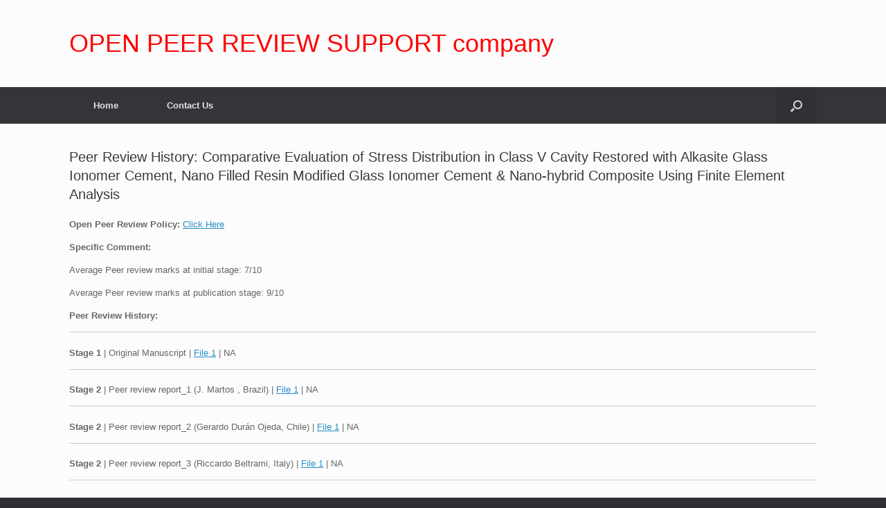

--- FILE ---
content_type: text/html; charset=UTF-8
request_url: https://sdiarticle4.com/review-history/41923
body_size: 31916
content:
<!DOCTYPE html>
<html lang="en-US">
<head>
	<meta charset="UTF-8" />
	<meta http-equiv="X-UA-Compatible" content="IE=10" />
	<link rel="profile" href="https://gmpg.org/xfn/11" />
	<link rel="pingback" href="https://sdiarticle4.com/xmlrpc.php" />
	<title>Peer Review History: Comparative Evaluation of Stress Distribution in Class V Cavity Restored with Alkasite Glass Ionomer Cement, Nano Filled Resin Modified Glass Ionomer Cement &#038; Nano-hybrid Composite Using Finite Element Analysis &#8211; OPEN PEER REVIEW SUPPORT company</title>
<meta name='robots' content='max-image-preview:large' />
	<style>img:is([sizes="auto" i], [sizes^="auto," i]) { contain-intrinsic-size: 3000px 1500px }</style>
	<link rel="alternate" type="application/rss+xml" title="OPEN PEER REVIEW SUPPORT company &raquo; Feed" href="https://sdiarticle4.com/feed/" />
<link rel="alternate" type="application/rss+xml" title="OPEN PEER REVIEW SUPPORT company &raquo; Comments Feed" href="https://sdiarticle4.com/comments/feed/" />
<link rel="alternate" type="application/rss+xml" title="OPEN PEER REVIEW SUPPORT company &raquo; Peer Review History: Comparative Evaluation of Stress Distribution in Class V Cavity Restored with Alkasite Glass Ionomer Cement, Nano Filled Resin Modified Glass Ionomer Cement &#038; Nano-hybrid Composite Using Finite Element Analysis Comments Feed" href="https://sdiarticle4.com/review-history/41923/feed/" />
<script type="text/javascript">
/* <![CDATA[ */
window._wpemojiSettings = {"baseUrl":"https:\/\/s.w.org\/images\/core\/emoji\/16.0.1\/72x72\/","ext":".png","svgUrl":"https:\/\/s.w.org\/images\/core\/emoji\/16.0.1\/svg\/","svgExt":".svg","source":{"concatemoji":"https:\/\/sdiarticle4.com\/wp-includes\/js\/wp-emoji-release.min.js?ver=f50672604b394c4d01405a1d1d8cc9d8"}};
/*! This file is auto-generated */
!function(s,n){var o,i,e;function c(e){try{var t={supportTests:e,timestamp:(new Date).valueOf()};sessionStorage.setItem(o,JSON.stringify(t))}catch(e){}}function p(e,t,n){e.clearRect(0,0,e.canvas.width,e.canvas.height),e.fillText(t,0,0);var t=new Uint32Array(e.getImageData(0,0,e.canvas.width,e.canvas.height).data),a=(e.clearRect(0,0,e.canvas.width,e.canvas.height),e.fillText(n,0,0),new Uint32Array(e.getImageData(0,0,e.canvas.width,e.canvas.height).data));return t.every(function(e,t){return e===a[t]})}function u(e,t){e.clearRect(0,0,e.canvas.width,e.canvas.height),e.fillText(t,0,0);for(var n=e.getImageData(16,16,1,1),a=0;a<n.data.length;a++)if(0!==n.data[a])return!1;return!0}function f(e,t,n,a){switch(t){case"flag":return n(e,"\ud83c\udff3\ufe0f\u200d\u26a7\ufe0f","\ud83c\udff3\ufe0f\u200b\u26a7\ufe0f")?!1:!n(e,"\ud83c\udde8\ud83c\uddf6","\ud83c\udde8\u200b\ud83c\uddf6")&&!n(e,"\ud83c\udff4\udb40\udc67\udb40\udc62\udb40\udc65\udb40\udc6e\udb40\udc67\udb40\udc7f","\ud83c\udff4\u200b\udb40\udc67\u200b\udb40\udc62\u200b\udb40\udc65\u200b\udb40\udc6e\u200b\udb40\udc67\u200b\udb40\udc7f");case"emoji":return!a(e,"\ud83e\udedf")}return!1}function g(e,t,n,a){var r="undefined"!=typeof WorkerGlobalScope&&self instanceof WorkerGlobalScope?new OffscreenCanvas(300,150):s.createElement("canvas"),o=r.getContext("2d",{willReadFrequently:!0}),i=(o.textBaseline="top",o.font="600 32px Arial",{});return e.forEach(function(e){i[e]=t(o,e,n,a)}),i}function t(e){var t=s.createElement("script");t.src=e,t.defer=!0,s.head.appendChild(t)}"undefined"!=typeof Promise&&(o="wpEmojiSettingsSupports",i=["flag","emoji"],n.supports={everything:!0,everythingExceptFlag:!0},e=new Promise(function(e){s.addEventListener("DOMContentLoaded",e,{once:!0})}),new Promise(function(t){var n=function(){try{var e=JSON.parse(sessionStorage.getItem(o));if("object"==typeof e&&"number"==typeof e.timestamp&&(new Date).valueOf()<e.timestamp+604800&&"object"==typeof e.supportTests)return e.supportTests}catch(e){}return null}();if(!n){if("undefined"!=typeof Worker&&"undefined"!=typeof OffscreenCanvas&&"undefined"!=typeof URL&&URL.createObjectURL&&"undefined"!=typeof Blob)try{var e="postMessage("+g.toString()+"("+[JSON.stringify(i),f.toString(),p.toString(),u.toString()].join(",")+"));",a=new Blob([e],{type:"text/javascript"}),r=new Worker(URL.createObjectURL(a),{name:"wpTestEmojiSupports"});return void(r.onmessage=function(e){c(n=e.data),r.terminate(),t(n)})}catch(e){}c(n=g(i,f,p,u))}t(n)}).then(function(e){for(var t in e)n.supports[t]=e[t],n.supports.everything=n.supports.everything&&n.supports[t],"flag"!==t&&(n.supports.everythingExceptFlag=n.supports.everythingExceptFlag&&n.supports[t]);n.supports.everythingExceptFlag=n.supports.everythingExceptFlag&&!n.supports.flag,n.DOMReady=!1,n.readyCallback=function(){n.DOMReady=!0}}).then(function(){return e}).then(function(){var e;n.supports.everything||(n.readyCallback(),(e=n.source||{}).concatemoji?t(e.concatemoji):e.wpemoji&&e.twemoji&&(t(e.twemoji),t(e.wpemoji)))}))}((window,document),window._wpemojiSettings);
/* ]]> */
</script>
<style id='wp-emoji-styles-inline-css' type='text/css'>

	img.wp-smiley, img.emoji {
		display: inline !important;
		border: none !important;
		box-shadow: none !important;
		height: 1em !important;
		width: 1em !important;
		margin: 0 0.07em !important;
		vertical-align: -0.1em !important;
		background: none !important;
		padding: 0 !important;
	}
</style>
<link rel='stylesheet' id='wp-block-library-css' href='https://sdiarticle4.com/wp-includes/css/dist/block-library/style.min.css?ver=f50672604b394c4d01405a1d1d8cc9d8' type='text/css' media='all' />
<style id='classic-theme-styles-inline-css' type='text/css'>
/*! This file is auto-generated */
.wp-block-button__link{color:#fff;background-color:#32373c;border-radius:9999px;box-shadow:none;text-decoration:none;padding:calc(.667em + 2px) calc(1.333em + 2px);font-size:1.125em}.wp-block-file__button{background:#32373c;color:#fff;text-decoration:none}
</style>
<style id='global-styles-inline-css' type='text/css'>
:root{--wp--preset--aspect-ratio--square: 1;--wp--preset--aspect-ratio--4-3: 4/3;--wp--preset--aspect-ratio--3-4: 3/4;--wp--preset--aspect-ratio--3-2: 3/2;--wp--preset--aspect-ratio--2-3: 2/3;--wp--preset--aspect-ratio--16-9: 16/9;--wp--preset--aspect-ratio--9-16: 9/16;--wp--preset--color--black: #000000;--wp--preset--color--cyan-bluish-gray: #abb8c3;--wp--preset--color--white: #ffffff;--wp--preset--color--pale-pink: #f78da7;--wp--preset--color--vivid-red: #cf2e2e;--wp--preset--color--luminous-vivid-orange: #ff6900;--wp--preset--color--luminous-vivid-amber: #fcb900;--wp--preset--color--light-green-cyan: #7bdcb5;--wp--preset--color--vivid-green-cyan: #00d084;--wp--preset--color--pale-cyan-blue: #8ed1fc;--wp--preset--color--vivid-cyan-blue: #0693e3;--wp--preset--color--vivid-purple: #9b51e0;--wp--preset--gradient--vivid-cyan-blue-to-vivid-purple: linear-gradient(135deg,rgba(6,147,227,1) 0%,rgb(155,81,224) 100%);--wp--preset--gradient--light-green-cyan-to-vivid-green-cyan: linear-gradient(135deg,rgb(122,220,180) 0%,rgb(0,208,130) 100%);--wp--preset--gradient--luminous-vivid-amber-to-luminous-vivid-orange: linear-gradient(135deg,rgba(252,185,0,1) 0%,rgba(255,105,0,1) 100%);--wp--preset--gradient--luminous-vivid-orange-to-vivid-red: linear-gradient(135deg,rgba(255,105,0,1) 0%,rgb(207,46,46) 100%);--wp--preset--gradient--very-light-gray-to-cyan-bluish-gray: linear-gradient(135deg,rgb(238,238,238) 0%,rgb(169,184,195) 100%);--wp--preset--gradient--cool-to-warm-spectrum: linear-gradient(135deg,rgb(74,234,220) 0%,rgb(151,120,209) 20%,rgb(207,42,186) 40%,rgb(238,44,130) 60%,rgb(251,105,98) 80%,rgb(254,248,76) 100%);--wp--preset--gradient--blush-light-purple: linear-gradient(135deg,rgb(255,206,236) 0%,rgb(152,150,240) 100%);--wp--preset--gradient--blush-bordeaux: linear-gradient(135deg,rgb(254,205,165) 0%,rgb(254,45,45) 50%,rgb(107,0,62) 100%);--wp--preset--gradient--luminous-dusk: linear-gradient(135deg,rgb(255,203,112) 0%,rgb(199,81,192) 50%,rgb(65,88,208) 100%);--wp--preset--gradient--pale-ocean: linear-gradient(135deg,rgb(255,245,203) 0%,rgb(182,227,212) 50%,rgb(51,167,181) 100%);--wp--preset--gradient--electric-grass: linear-gradient(135deg,rgb(202,248,128) 0%,rgb(113,206,126) 100%);--wp--preset--gradient--midnight: linear-gradient(135deg,rgb(2,3,129) 0%,rgb(40,116,252) 100%);--wp--preset--font-size--small: 13px;--wp--preset--font-size--medium: 20px;--wp--preset--font-size--large: 36px;--wp--preset--font-size--x-large: 42px;--wp--preset--spacing--20: 0.44rem;--wp--preset--spacing--30: 0.67rem;--wp--preset--spacing--40: 1rem;--wp--preset--spacing--50: 1.5rem;--wp--preset--spacing--60: 2.25rem;--wp--preset--spacing--70: 3.38rem;--wp--preset--spacing--80: 5.06rem;--wp--preset--shadow--natural: 6px 6px 9px rgba(0, 0, 0, 0.2);--wp--preset--shadow--deep: 12px 12px 50px rgba(0, 0, 0, 0.4);--wp--preset--shadow--sharp: 6px 6px 0px rgba(0, 0, 0, 0.2);--wp--preset--shadow--outlined: 6px 6px 0px -3px rgba(255, 255, 255, 1), 6px 6px rgba(0, 0, 0, 1);--wp--preset--shadow--crisp: 6px 6px 0px rgba(0, 0, 0, 1);}:where(.is-layout-flex){gap: 0.5em;}:where(.is-layout-grid){gap: 0.5em;}body .is-layout-flex{display: flex;}.is-layout-flex{flex-wrap: wrap;align-items: center;}.is-layout-flex > :is(*, div){margin: 0;}body .is-layout-grid{display: grid;}.is-layout-grid > :is(*, div){margin: 0;}:where(.wp-block-columns.is-layout-flex){gap: 2em;}:where(.wp-block-columns.is-layout-grid){gap: 2em;}:where(.wp-block-post-template.is-layout-flex){gap: 1.25em;}:where(.wp-block-post-template.is-layout-grid){gap: 1.25em;}.has-black-color{color: var(--wp--preset--color--black) !important;}.has-cyan-bluish-gray-color{color: var(--wp--preset--color--cyan-bluish-gray) !important;}.has-white-color{color: var(--wp--preset--color--white) !important;}.has-pale-pink-color{color: var(--wp--preset--color--pale-pink) !important;}.has-vivid-red-color{color: var(--wp--preset--color--vivid-red) !important;}.has-luminous-vivid-orange-color{color: var(--wp--preset--color--luminous-vivid-orange) !important;}.has-luminous-vivid-amber-color{color: var(--wp--preset--color--luminous-vivid-amber) !important;}.has-light-green-cyan-color{color: var(--wp--preset--color--light-green-cyan) !important;}.has-vivid-green-cyan-color{color: var(--wp--preset--color--vivid-green-cyan) !important;}.has-pale-cyan-blue-color{color: var(--wp--preset--color--pale-cyan-blue) !important;}.has-vivid-cyan-blue-color{color: var(--wp--preset--color--vivid-cyan-blue) !important;}.has-vivid-purple-color{color: var(--wp--preset--color--vivid-purple) !important;}.has-black-background-color{background-color: var(--wp--preset--color--black) !important;}.has-cyan-bluish-gray-background-color{background-color: var(--wp--preset--color--cyan-bluish-gray) !important;}.has-white-background-color{background-color: var(--wp--preset--color--white) !important;}.has-pale-pink-background-color{background-color: var(--wp--preset--color--pale-pink) !important;}.has-vivid-red-background-color{background-color: var(--wp--preset--color--vivid-red) !important;}.has-luminous-vivid-orange-background-color{background-color: var(--wp--preset--color--luminous-vivid-orange) !important;}.has-luminous-vivid-amber-background-color{background-color: var(--wp--preset--color--luminous-vivid-amber) !important;}.has-light-green-cyan-background-color{background-color: var(--wp--preset--color--light-green-cyan) !important;}.has-vivid-green-cyan-background-color{background-color: var(--wp--preset--color--vivid-green-cyan) !important;}.has-pale-cyan-blue-background-color{background-color: var(--wp--preset--color--pale-cyan-blue) !important;}.has-vivid-cyan-blue-background-color{background-color: var(--wp--preset--color--vivid-cyan-blue) !important;}.has-vivid-purple-background-color{background-color: var(--wp--preset--color--vivid-purple) !important;}.has-black-border-color{border-color: var(--wp--preset--color--black) !important;}.has-cyan-bluish-gray-border-color{border-color: var(--wp--preset--color--cyan-bluish-gray) !important;}.has-white-border-color{border-color: var(--wp--preset--color--white) !important;}.has-pale-pink-border-color{border-color: var(--wp--preset--color--pale-pink) !important;}.has-vivid-red-border-color{border-color: var(--wp--preset--color--vivid-red) !important;}.has-luminous-vivid-orange-border-color{border-color: var(--wp--preset--color--luminous-vivid-orange) !important;}.has-luminous-vivid-amber-border-color{border-color: var(--wp--preset--color--luminous-vivid-amber) !important;}.has-light-green-cyan-border-color{border-color: var(--wp--preset--color--light-green-cyan) !important;}.has-vivid-green-cyan-border-color{border-color: var(--wp--preset--color--vivid-green-cyan) !important;}.has-pale-cyan-blue-border-color{border-color: var(--wp--preset--color--pale-cyan-blue) !important;}.has-vivid-cyan-blue-border-color{border-color: var(--wp--preset--color--vivid-cyan-blue) !important;}.has-vivid-purple-border-color{border-color: var(--wp--preset--color--vivid-purple) !important;}.has-vivid-cyan-blue-to-vivid-purple-gradient-background{background: var(--wp--preset--gradient--vivid-cyan-blue-to-vivid-purple) !important;}.has-light-green-cyan-to-vivid-green-cyan-gradient-background{background: var(--wp--preset--gradient--light-green-cyan-to-vivid-green-cyan) !important;}.has-luminous-vivid-amber-to-luminous-vivid-orange-gradient-background{background: var(--wp--preset--gradient--luminous-vivid-amber-to-luminous-vivid-orange) !important;}.has-luminous-vivid-orange-to-vivid-red-gradient-background{background: var(--wp--preset--gradient--luminous-vivid-orange-to-vivid-red) !important;}.has-very-light-gray-to-cyan-bluish-gray-gradient-background{background: var(--wp--preset--gradient--very-light-gray-to-cyan-bluish-gray) !important;}.has-cool-to-warm-spectrum-gradient-background{background: var(--wp--preset--gradient--cool-to-warm-spectrum) !important;}.has-blush-light-purple-gradient-background{background: var(--wp--preset--gradient--blush-light-purple) !important;}.has-blush-bordeaux-gradient-background{background: var(--wp--preset--gradient--blush-bordeaux) !important;}.has-luminous-dusk-gradient-background{background: var(--wp--preset--gradient--luminous-dusk) !important;}.has-pale-ocean-gradient-background{background: var(--wp--preset--gradient--pale-ocean) !important;}.has-electric-grass-gradient-background{background: var(--wp--preset--gradient--electric-grass) !important;}.has-midnight-gradient-background{background: var(--wp--preset--gradient--midnight) !important;}.has-small-font-size{font-size: var(--wp--preset--font-size--small) !important;}.has-medium-font-size{font-size: var(--wp--preset--font-size--medium) !important;}.has-large-font-size{font-size: var(--wp--preset--font-size--large) !important;}.has-x-large-font-size{font-size: var(--wp--preset--font-size--x-large) !important;}
:where(.wp-block-post-template.is-layout-flex){gap: 1.25em;}:where(.wp-block-post-template.is-layout-grid){gap: 1.25em;}
:where(.wp-block-columns.is-layout-flex){gap: 2em;}:where(.wp-block-columns.is-layout-grid){gap: 2em;}
:root :where(.wp-block-pullquote){font-size: 1.5em;line-height: 1.6;}
</style>
<link rel='stylesheet' id='magic-liquidizer-table-style-css' href='https://sdiarticle4.com/wp-content/plugins/magic-liquidizer-responsive-table/idcss/ml-responsive-table.css?ver=2.0.3' type='text/css' media='all' />
<link rel='stylesheet' id='sow-slider-slider-css' href='https://sdiarticle4.com/wp-content/plugins/so-widgets-bundle/css/slider/slider.css?ver=1.70.2' type='text/css' media='all' />
<link rel='stylesheet' id='vantage-style-css' href='https://sdiarticle4.com/wp-content/themes/vantage/style.css?ver=1.8.3' type='text/css' media='all' />
<link rel='stylesheet' id='font-awesome-css' href='https://sdiarticle4.com/wp-content/themes/vantage/fontawesome/css/font-awesome.css?ver=4.6.2' type='text/css' media='all' />
<link rel='stylesheet' id='siteorigin-mobilenav-css' href='https://sdiarticle4.com/wp-content/themes/vantage/inc/mobilenav/css/mobilenav.css?ver=1.8.3' type='text/css' media='all' />
<script type="text/javascript" src="https://sdiarticle4.com/wp-includes/js/tinymce/tinymce.min.js?ver=49110-20250317-tadv-5900" id="wp-tinymce-root-js"></script>
<script type="text/javascript" src="https://sdiarticle4.com/wp-includes/js/tinymce/plugins/compat3x/plugin.min.js?ver=49110-20250317-tadv-5900" id="wp-tinymce-js"></script>
<script type="text/javascript" src="https://sdiarticle4.com/wp-includes/js/jquery/jquery.min.js?ver=3.7.1" id="jquery-core-js"></script>
<script type="text/javascript" src="https://sdiarticle4.com/wp-includes/js/jquery/jquery-migrate.min.js?ver=3.4.1" id="jquery-migrate-js"></script>
<script type="text/javascript" src="https://sdiarticle4.com/wp-content/plugins/magic-liquidizer-responsive-table/idjs/ml.responsive.table.min.js?ver=2.0.3" id="magic-liquidizer-table-js"></script>
<script type="text/javascript" src="https://sdiarticle4.com/wp-content/plugins/so-widgets-bundle/js/jquery.cycle.min.js?ver=1.70.2" id="sow-slider-slider-cycle2-js"></script>
<script type="text/javascript" id="sow-slider-slider-js-extra">
/* <![CDATA[ */
var sowb_slider_allowed_protocols = ["http","https","ftp","ftps","mailto","news","irc","irc6","ircs","gopher","nntp","feed","telnet","mms","rtsp","sms","svn","tel","fax","xmpp","webcal","urn","skype","steam"];
/* ]]> */
</script>
<script type="text/javascript" src="https://sdiarticle4.com/wp-content/plugins/so-widgets-bundle/js/slider/jquery.slider.min.js?ver=1.70.2" id="sow-slider-slider-js"></script>
<script type="text/javascript" src="https://sdiarticle4.com/wp-content/themes/vantage/js/jquery.flexslider.min.js?ver=2.1" id="jquery-flexslider-js"></script>
<script type="text/javascript" src="https://sdiarticle4.com/wp-content/themes/vantage/js/jquery.touchSwipe.min.js?ver=1.6.6" id="jquery-touchswipe-js"></script>
<script type="text/javascript" src="https://sdiarticle4.com/wp-content/themes/vantage/js/jquery.theme-main.min.js?ver=1.8.3" id="vantage-main-js"></script>
<script type="text/javascript" src="https://sdiarticle4.com/wp-content/themes/vantage/js/jquery.fitvids.min.js?ver=1.0" id="jquery-fitvids-js"></script>
<!--[if lt IE 9]>
<script type="text/javascript" src="https://sdiarticle4.com/wp-content/themes/vantage/js/html5.min.js?ver=3.7.3" id="vantage-html5-js"></script>
<![endif]-->
<!--[if (gte IE 6)&(lte IE 8)]>
<script type="text/javascript" src="https://sdiarticle4.com/wp-content/themes/vantage/js/selectivizr.min.js?ver=1.0.2" id="vantage-selectivizr-js"></script>
<![endif]-->
<script type="text/javascript" id="siteorigin-mobilenav-js-extra">
/* <![CDATA[ */
var mobileNav = {"search":{"url":"https:\/\/sdiarticle4.com","placeholder":"Search"},"text":{"navigate":"Menu","back":"Back","close":"Close"},"nextIconUrl":"https:\/\/sdiarticle4.com\/wp-content\/themes\/vantage\/inc\/mobilenav\/images\/next.png","mobileMenuClose":"<i class=\"fa fa-times\"><\/i>"};
/* ]]> */
</script>
<script type="text/javascript" src="https://sdiarticle4.com/wp-content/themes/vantage/inc/mobilenav/js/mobilenav.min.js?ver=1.8.3" id="siteorigin-mobilenav-js"></script>
<link rel="https://api.w.org/" href="https://sdiarticle4.com/wp-json/" /><link rel="alternate" title="JSON" type="application/json" href="https://sdiarticle4.com/wp-json/wp/v2/posts/6684" /><link rel="EditURI" type="application/rsd+xml" title="RSD" href="https://sdiarticle4.com/xmlrpc.php?rsd" />
<link rel="canonical" href="https://sdiarticle4.com/review-history/41923" />
<link rel="alternate" title="oEmbed (JSON)" type="application/json+oembed" href="https://sdiarticle4.com/wp-json/oembed/1.0/embed?url=https%3A%2F%2Fsdiarticle4.com%2Freview-history%2F41923" />
<link rel="alternate" title="oEmbed (XML)" type="text/xml+oembed" href="https://sdiarticle4.com/wp-json/oembed/1.0/embed?url=https%3A%2F%2Fsdiarticle4.com%2Freview-history%2F41923&#038;format=xml" />
<style> .entry-footer .byline{ display:none !important; } </style><style> .entry-meta .byline{ display:none !important; } </style><style> .entry-footer .posted-on{ display:none !important; } </style><style> .entry-meta .entry-date{ display:none !important; } </style><style> .entry-meta .date{ display:none !important; } </style><style> .entry-footer .cat-links{ display:none !important; } </style><style> .entry-meta .cat-links{ display:none !important; } </style><style> .entry-meta .categories-links{ display:none !important; } </style><style> .entry-footer .comments-link{ display:none !important; } </style><style> .entry-meta .comments-link{ display:none !important; } </style><style> .entry-footer .edit-link{ display:none !important; } </style><style> .entry-meta .edit-link{ display:none !important; } </style><meta name="viewport" content="width=device-width, initial-scale=1" />		<style type="text/css">
			.so-mobilenav-mobile + * { display: none; }
			@media screen and (max-width: 480px) { .so-mobilenav-mobile + * { display: block; } .so-mobilenav-standard + * { display: none; } .site-navigation #search-icon { display: none; } }
		</style>
		<style type="text/css" media="screen">
		#footer-widgets .widget { width: 100%; }
		#masthead-widgets .widget { width: 100%; }
	</style>
	<style type="text/css" id="customizer-css">#masthead .hgroup h1, #masthead.masthead-logo-in-menu .logo > h1 { font-size: 36px } a.button, button, html input[type="button"], input[type="reset"], input[type="submit"], .post-navigation a, #image-navigation a, article.post .more-link, article.page .more-link, .paging-navigation a, .woocommerce #page-wrapper .button, .woocommerce a.button, .woocommerce .checkout-button, .woocommerce input.button, #infinite-handle span button { text-shadow: none } a.button, button, html input[type="button"], input[type="reset"], input[type="submit"], .post-navigation a, #image-navigation a, article.post .more-link, article.page .more-link, .paging-navigation a, .woocommerce #page-wrapper .button, .woocommerce a.button, .woocommerce .checkout-button, .woocommerce input.button, .woocommerce #respond input#submit.alt, .woocommerce a.button.alt, .woocommerce button.button.alt, .woocommerce input.button.alt, #infinite-handle span { -webkit-box-shadow: none; -moz-box-shadow: none; box-shadow: none } </style></head>

<body data-rsssl=1 class="wp-singular post-template-default single single-post postid-6684 single-format-standard wp-theme-vantage group-blog responsive layout-full no-js no-sidebar has-menu-search page-layout-default mobilenav">


<div id="page-wrapper">

	
	
		<header id="masthead" class="site-header" role="banner">

	<div class="hgroup full-container ">

		
			<a href="https://sdiarticle4.com/" title="OPEN PEER REVIEW SUPPORT company" rel="home" class="logo"><h1 class="site-title">OPEN PEER REVIEW SUPPORT company</h1></a>
			
				<div id="header-sidebar" >
					<aside id="sow-slider-3" class="widget widget_sow-slider"><div
			
			class="so-widget-sow-slider so-widget-sow-slider-default-71d5c9d9c341"
			
		>				<div class="sow-slider-base" style="display: none" tabindex="0">
					<ul
					class="sow-slider-images"
					data-settings="{&quot;pagination&quot;:true,&quot;speed&quot;:400,&quot;timeout&quot;:8000,&quot;paused&quot;:false,&quot;pause_on_hover&quot;:false,&quot;swipe&quot;:true,&quot;nav_always_show_desktop&quot;:&quot;&quot;,&quot;nav_always_show_mobile&quot;:&quot;&quot;,&quot;breakpoint&quot;:&quot;780px&quot;,&quot;unmute&quot;:false,&quot;anchor&quot;:null}"
										data-anchor-id=""
				></ul>				<ol class="sow-slider-pagination">
									</ol>

				<div class="sow-slide-nav sow-slide-nav-next">
					<a href="#" data-goto="next" aria-label="Next slide" data-action="next">
						<em class="sow-sld-icon-thin-right"></em>
					</a>
				</div>

				<div class="sow-slide-nav sow-slide-nav-prev">
					<a href="#" data-goto="previous" aria-label="Previous slide" data-action="prev">
						<em class="sow-sld-icon-thin-left"></em>
					</a>
				</div>
				</div></div></aside>				</div>

			
		
	</div><!-- .hgroup.full-container -->

	
<nav role="navigation" class="site-navigation main-navigation primary use-sticky-menu">

	<div class="full-container">
							<div id="search-icon">
				<div id="search-icon-icon"><div class="vantage-icon-search"></div></div>
				
<form method="get" class="searchform" action="https://sdiarticle4.com/" role="search">
	<label for='s' class='screen-reader-text'>Search for:</label>
	<input type="search" name="s" class="field" name="s" value="" placeholder="Search"/>
</form>
			</div>
		
					<div id="so-mobilenav-standard-1" data-id="1" class="so-mobilenav-standard"></div><div class="menu-main-menu-container"><ul id="menu-main-menu" class="menu"><li id="menu-item-504" class="menu-item menu-item-type-custom menu-item-object-custom menu-item-home menu-item-504"><a href="https://sdiarticle4.com"><span class="icon"></span>Home</a></li>
<li id="menu-item-505" class="menu-item menu-item-type-post_type menu-item-object-page menu-item-505"><a href="https://sdiarticle4.com/contact-us/">Contact Us</a></li>
</ul></div><div id="so-mobilenav-mobile-1" data-id="1" class="so-mobilenav-mobile"></div><div class="menu-mobilenav-container"><ul id="mobile-nav-item-wrap-1" class="menu"><li><a href="#" class="mobilenav-main-link" data-id="1"><span class="mobile-nav-icon"></span>Menu</a></li></ul></div>			</div>
</nav><!-- .site-navigation .main-navigation -->

</header><!-- #masthead .site-header -->

	
	
	
	
	<div id="main" class="site-main">
		<div class="full-container">
			
<div id="primary" class="content-area">
	<div id="content" class="site-content" role="main">

	
		
<article id="post-6684" class="post post-6684 type-post status-publish format-standard hentry category-review-history">

	<div class="entry-main">

		
					<header class="entry-header">

				
									<h1 class="entry-title">Peer Review History: Comparative Evaluation of Stress Distribution in Class V Cavity Restored with Alkasite Glass Ionomer Cement, Nano Filled Resin Modified Glass Ionomer Cement &#038; Nano-hybrid Composite Using Finite Element Analysis</h1>
				
				

			</header><!-- .entry-header -->
		
		<div class="entry-content">
			<p><strong>Open Peer Review Policy:</strong> <a href="https://sdiarticle4.com/open-peer-review-policy/">Click Here</a></p>
<p><strong>Specific Comment:</strong></p>
<p>Average Peer review marks at initial stage: 7/10</p>
<p>Average Peer review marks at publication stage: 9/10</p>
<p><strong>Peer Review History:</strong></p>
<hr />
<p><strong>Stage 1</strong> | Original Manuscript<strong> </strong>| <a href="https://www.sdiarticle4.com/prh/doc/Ms_IJRRD_41923.pdf">File 1</a> | NA</p>
<hr />
<p><strong>Stage 2</strong> | Peer review report_1 (J. Martos , Brazil)<strong> </strong>| <a href="https://www.sdiarticle4.com/prh/doc/Rev_IJRRD_41923_Jma.pdf">File 1</a> | NA</p>
<hr />
<p><strong>Stage 2</strong> | Peer review report_2 (Gerardo Durán Ojeda, Chile) | <a href="https://www.sdiarticle4.com/prh/doc/Rev_IJRRD_41923_Ger.pdf">File 1</a> | NA</p>
<hr />
<p><strong>Stage 2</strong> | Peer review report_3 (Riccardo Beltrami, Italy)<strong> </strong>| <a href="https://www.sdiarticle4.com/prh/doc/Rev_IJRRD_41923_Ric.pdf">File 1</a> | NA</p>
<hr />
<p><strong>Stage 2</strong> | Revised_MS_v1_and_Feedback_v1<strong> </strong>| <a href="https://www.sdiarticle4.com/prh/doc/Revised-ms_IJRRD_41923_v1.pdf">File 1</a> | <a href="https://www.sdiarticle4.com/prh/doc/Feedback_IJRRD_41923_v1.zip">File 2</a></p>
<hr />
<p><strong>Stage 3</strong> | Comment_Editor_1_v1<strong> </strong>| <a href="https://www.sdiarticle4.com/prh/doc/Comment_Editor_1_IJRRD_41923_v1.pdf">File 1</a> | NA</p>
<hr />
<p><strong>Stage 3</strong> | Comment_Editor_2_v1<strong> </strong>| <a href="https://www.sdiarticle4.com/prh/doc/Comment_Editor_2_IJRRD_41923_v1.pdf">File 1</a> | <a href="https://www.sdiarticle4.com/prh/doc/Comment_Editor_2_IJRRD_41923_v1_A.pdf">File 2</a></p>
<hr />
<p><strong>Stage 3</strong> | Revised_MS_v2_and_Feedback_v2<strong> </strong>| <a href="https://www.sdiarticle4.com/prh/doc/Revised-ms_IJRRD_41923_v2.pdf">File 1</a> | NA</p>
<hr />
<p><strong>Stage 3</strong> | Comment_Editor_3_v1<strong> </strong>| <a href="https://www.sdiarticle4.com/prh/doc/Comment_Editor_3_IJRRD_41923_v1.pdf">File 1</a> | NA</p>
<hr />
<p><strong>Stage 3</strong> | Comment_Editor_4_v1<strong> </strong>| <a href="https://www.sdiarticle4.com/prh/doc/Comment_Editor_4_IJRRD_41923_v1.pdf">File 1</a> | NA</p>
<hr />
<p><strong>Stage 3</strong> | Revised_MS_v3_and_Feedback_v3<strong> </strong>| <a href="https://www.sdiarticle4.com/prh/doc/Revised-ms_IJRRD_41923_v3.pdf">File 1</a> | <a href="https://www.sdiarticle4.com/prh/doc/Feedback_IJRRD_41923_v3.pdf">File 2</a></p>
<hr />
<p><strong>Stage 3</strong> | Comment_Editor_4_v2 | <a href="https://www.sdiarticle4.com/prh/doc/Comment_Editor_4_IJRRD_41923_v2.pdf">File 1</a> | NA</p>
<hr />
<p><strong>Stage 3</strong> | Revised_MS_v4_and_Feedback_v4<strong> </strong>| <a href="https://www.sdiarticle4.com/prh/doc/Revised-ms_IJRRD_41923_v4.pdf">File 1</a> | NA</p>
<hr />
<p>&nbsp;</p>
					</div><!-- .entry-content -->

		

		
		
	</div>

</article><!-- #post-6684 -->
		

		

	

	
	</div><!-- #content .site-content -->
</div><!-- #primary .content-area -->


<div id="secondary" class="widget-area" role="complementary">
			</div><!-- #secondary .widget-area -->

					</div><!-- .full-container -->
	</div><!-- #main .site-main -->

	
	
	<footer id="colophon" class="site-footer" role="contentinfo">

			<div id="footer-widgets" class="full-container">
					</div><!-- #footer-widgets -->
	
	
	<div id="theme-attribution">Copyright @sdiarticle4.com Theme by WordPress</div>
</footer><!-- #colophon .site-footer -->

	
</div><!-- #page-wrapper -->


<script type="speculationrules">
{"prefetch":[{"source":"document","where":{"and":[{"href_matches":"\/*"},{"not":{"href_matches":["\/wp-*.php","\/wp-admin\/*","\/wp-content\/uploads\/*","\/wp-content\/*","\/wp-content\/plugins\/*","\/wp-content\/themes\/vantage\/*","\/*\\?(.+)"]}},{"not":{"selector_matches":"a[rel~=\"nofollow\"]"}},{"not":{"selector_matches":".no-prefetch, .no-prefetch a"}}]},"eagerness":"conservative"}]}
</script>

<script type='text/javascript'>
	//<![CDATA[
    jQuery(document).ready(function($) { 
    	$('html').MagicLiquidizerTable({ whichelement: 'table', breakpoint: '780', headerSelector: 'thead td, thead th, tr th', bodyRowSelector: 'tbody tr, tr', table: '1' })
    })
	//]]>
</script> 	
				<style type="text/css">.so-widget-sow-slider-default-71d5c9d9c341 .sow-slider-base ul.sow-slider-images .sow-slider-image-wrapper {
  
  display: flex;
  align-items: center;
}
.so-widget-sow-slider-default-71d5c9d9c341 .sow-slider-base ul.sow-slider-images .sow-slider-image-wrapper > a {
  display: block;
  width: 100%;
}
.so-widget-sow-slider-default-71d5c9d9c341 .sow-slider-base ul.sow-slider-images .sow-slider-image-wrapper .sow-slider-image-foreground-wrapper,
.so-widget-sow-slider-default-71d5c9d9c341 .sow-slider-base ul.sow-slider-images .sow-slider-image-wrapper > a .sow-slider-foreground-image {
  display: block;
  line-height: 0;
  margin-right: auto;
  margin-left: auto;
}
.so-widget-sow-slider-default-71d5c9d9c341 .sow-slider-base .sow-slider-pagination {
  text-align: right;
}
.so-widget-sow-slider-default-71d5c9d9c341 .sow-slider-base .sow-slider-pagination li a {
  background: #ffffff;
}
.so-widget-sow-slider-default-71d5c9d9c341 .sow-slider-base .sow-slide-nav {
  font-size: 25px;
}
.so-widget-sow-slider-default-71d5c9d9c341 .sow-slider-base .sow-slide-nav a {
  color: #ffffff;
}</style>
				<a href="#" id="scroll-to-top" class="scroll-to-top" title="Back To Top"><span class="vantage-icon-arrow-up"></span></a><script type="text/javascript" src="https://sdiarticle4.com/wp-includes/js/comment-reply.min.js?ver=f50672604b394c4d01405a1d1d8cc9d8" id="comment-reply-js" async="async" data-wp-strategy="async"></script>
<script type="text/javascript" src="https://sdiarticle4.com/wp-content/plugins/so-widgets-bundle/js/jquery.cycle.swipe.min.js?ver=1.70.2" id="sow-slider-slider-cycle2-swipe-js"></script>

</body>
</html>
